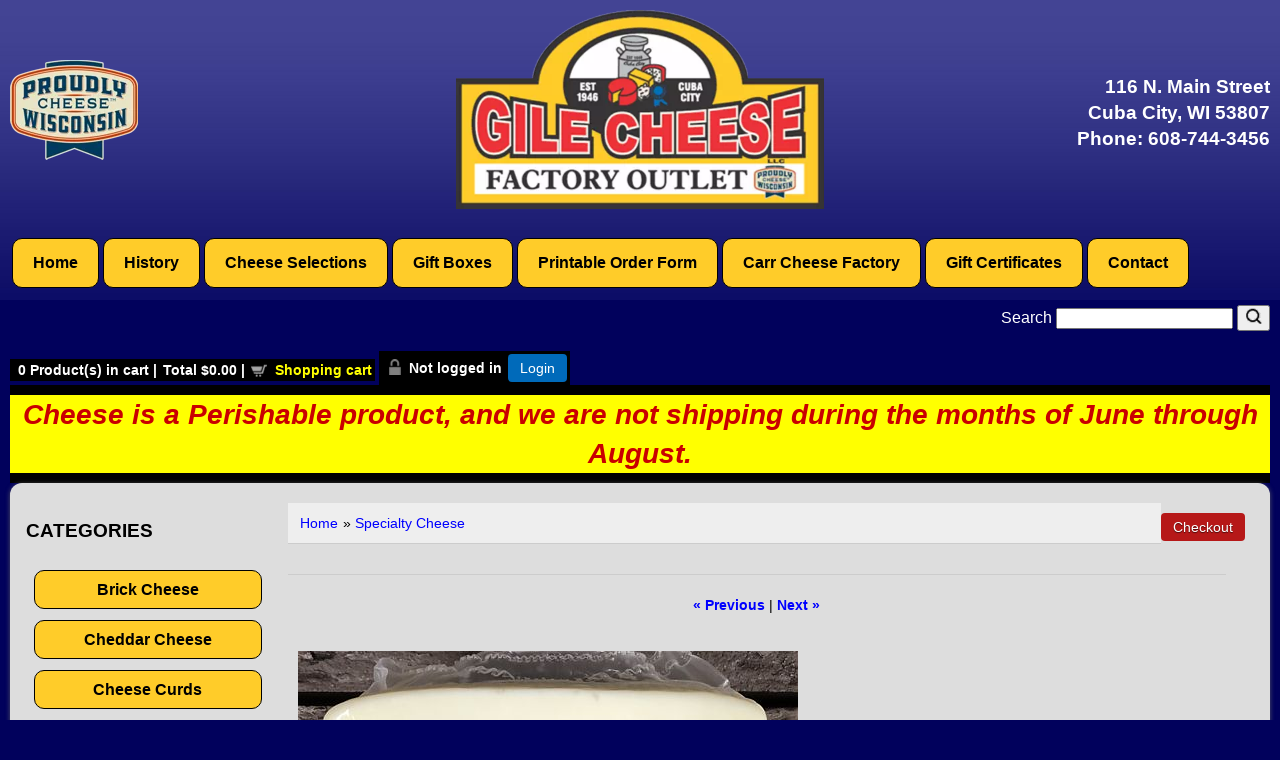

--- FILE ---
content_type: text/html; charset=UTF-8
request_url: https://gilecheese.com/proddetail.php?prod=Blue_Cheese
body_size: 20864
content:

<!DOCTYPE html>
<html lang="en">
<head>

<link rel="stylesheet" href="style.css" />
<link rel="stylesheet" type="text/css" href="css/ectstyle2.css" />
<script type="text/javascript" src="/js/ectcart.js"></script>
<meta property="og:type" content="product" />
<meta property="og:image" content="https://gilecheese.com/prodimages/blue-cheese.jpg">


<link href="SpryAssets/SpryTabbedPanels.css" rel="stylesheet" type="text/css" />
<script src="SpryAssets/SpryTabbedPanels.js" type="text/javascript"></script> 
<meta charset="UTF-8">
<meta name="viewport" content="width=device-width,initial-scale=1.0" />
<meta http-equiv="X-UA-Compatible" content="ie-edge">
<link rel="canonical" href="https://gilecheese.com/proddetail.php?prod=Blue_Cheese" />
<meta property="og:url" content="https://gilecheese.com/proddetail.php?prod=Blue_Cheese" />

<title>Blue Cheese - Gile Cheese Factory Outlet</title>
<meta property="og:title" content="Blue Cheese - Specialty Cheese"/>
<meta name="Description" content="Gorgeous veins and full, lively flavors make it the perfect addition to your favorite dips, sauces or spreads. Enjoy on its own with fresh fruits and vegetables. Price is for approximately 1 pound."/>
</head>

<body>
	<!-- WRAPPER START -->
	<div class="wrapper">
	
		<!-- HEADER START -->
				<header>
		<section class="pageheader">
			<div class="logo">
				<p>
<picture>
    <source srcset="siteimages/proudly-wisconsin.webp" type="image/webp">
    <source srcset="siteimages/proudly-wisconsin.png" type="image/png">
    <img loading="lazy" alt="Wisconsin Cheese" src="siteimages/proudly-wisconsin.png" height="100" width="128">
</picture>
				<br>
				</p>
			</div>
			<div class="headermiddle">
				<p style="margin:0">
<a style="text-decoration:none" href="/">
<picture>
    <source srcset="siteimages/logo.webp" type="image/webp">
    <source srcset="siteimages/logo.png" type="image/png">
    <img alt="Gile Cheese Factory Logo" src="siteimages/logo.png" style="border-width: 0px" height="199" width="368">
</picture>
</a>
				</p>
			</div>
			<div class="headercontent">
				<p style="margin:0;">116 N. Main Street<br>Cuba City, WI 53807<br>
				Phone:&nbsp;<a href="tel:608-744-3456">608-744-3456</a></p>
			</div>
		</section>
		</header>
		<!-- HEADER END -->
		
		<!-- NAVIGATION START -->
		<!-- Main nav bar -->      
  <div id='cssmenu'>              
                <nav>
  <label for="drop" class="toggle">Menu</label>
  <input type="checkbox" id="drop" />
  <ul class="menu">
    <li><a href="/">Home</a></li>
    <li><a href="history.php">History</a></li>
    <li><a href="categories.php">Cheese Selections</a></li>
    <li><a href="products.php?cat=Gift+Boxes+-+Gift+Baskets">Gift Boxes</a></li>
    <li><a href="printable-order-form.php">Printable Order Form</a></li>
    <li><a href="carr-cheese-factory.php">Carr Cheese Factory</a></li>
    <li class="mobile-menu"><a href="products.php?recentview=true">Recently Viewed Items</a></li>
    <li><a href="giftcertificate.php">Gift Certificates</a></li>
    <li><a href="contact.php">Contact</a></li>
  </ul>
                <div class="searchBox">
                <form method="post" action="search.php" id="search_mini_form">  
                <input type="hidden" name="posted" value="1"/>  
                <input type="hidden" name="nobox" value="true"/>                 
				<label id="searchform" style="color:white;">
				Search
                <input type="text" maxlength="108" class="search_look" value="" name="stext" id="search" autocomplete="off" width="130"/>
				</label>
                <button id="searc-button" class="search_btn" title="Search" type="submit">
<picture>
    <source srcset="images/search_icon2.webp" type="image/webp">
    <source srcset="images/search_icon2.png" type="image/png">
    <img alt="Search" height="17" src="images/search_icon2.png" width="17">
</picture>
				</button>
   				</form>
                </div> </nav>

  </div>  
<div style="clear:both">        
<div class="minicartoneline">
	<div class="minicartoneline1"><span class="ectMCquant">0</span> Product(s) in cart | </div>
	<div class="minicartoneline2">Total <span class="ectMCtot">$0.00</span> | </div>
	<div class="minicartoneline3"> <img src="/images/littlecart1.png" style="vertical-align:text-top;" width="16" height="16" alt=""> &nbsp;<a class="ectlink mincart" href="https://gilecheese.com/cart.php">Shopping cart</a></div>
</div>
<script>
var sfextensionabs='php',
	xxPlsEntr="Please enter a value in the field",xxValEm="Please enter a valid email address.",xxRecapt="Please show you are a real human by completing the reCAPTCHA test",xxEFEm="Your Email",
	xxEFNam="Your Name",xxEFCmt="Your Comments",xxContUs="Contact Us",xxAskQue="Ask A Question",xxCUBlur="Ask us a question about any of our store products or services and we'll get back to you right away.",
	xxEmFrnd="Email Friend",xxEFBlr="Let your friends know all about the great deals that are on offer at this site. Just fill in the details below and click &quot;Send&quot;.",xxAccSuc="Your account was created successfully",xxMinLen="Please enter at least 6 characters in the field",
	xxAQBlr="Ask us a question about any of our store products and we'll get back to you right away.",xxPwd="Password",xxNow="now",xxInSecs="in %s seconds",xxName="Full Name",
	xxFulNam="This message will not be shown again.\nPlease be sure to enter your first and last name in the field",xxLOSuc="You have logged out successfully!",xxLISuc="Login Successful!",xxMesSuc="Your message was delivered successfully.";
var extraclientfield1="",extraclientfield2="",
	extraclientfield1required=false,extraclientfield2required=false,
	loginhash='91a31684f6d5e3cf18bb6062f893c70d50b2385556c5d2f9ebc0d36feeb5594b',
	customeraccounturl="",
	recaptchasitekey='',nacaptchawidgetid='',nacaptchaok=false,nacaptcharesponse=false,contactcaptchawidgetid='',contactcaptchaok=false,contactcaptcharesponse=false,askqproductid='',
	lastloginattempt,checkedfullname=false,contactusthanks="",emailfriendthanks="",askaquestionthanks="",
	recaptchaenabled2=false,recaptchaenabled8=false,nocustomerloginpwlimit=false,
	nomailinglist=false,
	storeurlssl="",checkoutmode="",
	clientloginref="",clientloginref_sess="",
	loginrefurl=[];</script>
<div id="softopaquediv" class="ectopaque" style="display:none" onclick="if(event.target==this)hideaccounts()" tabindex="0"><div class="ectsoftwrapper"><div class="scart scclose" role="img" onclick="hideaccounts()" title="Close Window"></div>
<div style="display:none;text-align:center" id="ectsoftpreload"><img style="margin:30px" src="images/preloader.gif" alt="Loading" id="ectloadinggif" class="ectpreloader"><br><br><input style="font-size:16px" class="ectbutton" type="button" value="Pause" onclick="document.getElementById('ectloadinggif').src='images/preloader.png'"></div>
<div id="ectsfsuccess" class="ectsfsuccess"></div>
<div class="sfcontact" id="ectcontactdiv" style="display:none">
<div class="softformheader" id="cuheader"></div>
<div id="contactblurb" class="contactblurb"></div>
<div class="ectsf2col"><div class="redstar"><label class="ectlabel" for="yourname">Your Name</label></div><div><input type="text" id="yourname" placeholder="Your Name" aria-required="true"></div></div>
<div class="ectsf2col"><div class="redstar"><label class="ectlabel" for="youremail">Your Email</label></div><div><input type="text" id="youremail" placeholder="Your Email" aria-required="true"></div></div>
<div class="ectsf2col emfonly"><div class="redstar"><label class="ectlabel" for="friendsemail">Your Friends Email</label></div><div><input type="text" id="friendsemail" placeholder="Your Friends Email" aria-required="true"></div></div>
<div class="ectsf2col"><div class="redstar"><label class="ectlabel" for="yourcomments">Your Comments</label></div><div><textarea class="softcomments" id="yourcomments" placeholder="Your Comments" aria-required="true"></textarea></div></div>
<div class="softformsend"><button type="button" class="ectbutton " id="contactsend" onclick="">Send</button><button type="button" class="ectbutton" onclick="hideaccounts()">Close Window</button></div>
</div>
<div class="sflogin" id="loginacctdiv" style="display:none">
<div class="softformheader" id="liaccterrordiv">Login Details</div>
<div class="ectsf2col"><div class="redstar"><label class="ectlabel" for="liemail">Email</label></div><div><input type="email" id="liemail" placeholder="Email" aria-required="true" disabled></div></div>
<div class="ectsf2col"><div class="redstar"><label class="ectlabel" for="lipass">Password</label></div><div><input type="password" id="lipass" placeholder="Password" aria-required="true" autocomplete="off"></div></div>
<div class="ectsf2col"><div class="softformjright"><input type="checkbox" class="ectcheckbox" id="licook"></div><div><label class="ectlabel" for="licook">Remember login on this computer?</label></div></div>
<div class="softformsend"><input type="button" value="Submit" class="ectbutton cartaccountlogin" id="cartaccountlogin" onclick="checkloginaccount()"><input type="button" value="New Account" class="ectbutton newaccount" onclick="displaynewaccount()"><input type="button" value="Forgot Password?" class="ectbutton forgotpassword" onclick="ectgonoabs('clientlogin.php?mode=lostpassword')"></div>
</div>
<div class="sfnewaccount" id="newacctdiv" style="display:none">
<div class="softformheader" id="accounterrordiv">New Account</div>
<div class="ectsf2col"><div class="redstar"><label class="ectlabel" for="naname">Full Name</label></div><div><input type="text" id="naname" placeholder="Full Name" aria-required="true"></div></div>
<div class="ectsf2col"><div class="redstar"><label class="ectlabel" for="naemail">Email</label></div><div><input type="email" id="naemail" placeholder="Email" aria-required="true"></div></div>
<div class="ectsf2col"><div class="redstar"><label class="ectlabel" for="pass">Password</label></div><div><input type="password" id="pass" placeholder="Password" autocomplete="off" aria-required="true"></div></div>
<div class="ectsf2col">
<div class="softformjright"><input type="checkbox" class="ectcheckbox" id="allowemail" value="ON"></div>
<div><label class="ectlabel" for="allowemail">Allow Promotional Emails</label><div class="cartacclogineverdivulge">(We will never divulge your email to a 3rd party)</div></div>
</div>
<div class="softformsend"><input type="button" value="Create Account" class="ectbutton createaccount" onclick="checknewaccount()"></div>
</div>
</div>
</div>
<script>document.body.appendChild(ectById("softopaquediv"));</script><div class="minicartoneline">
	<div class="minicartoneline1"><img src="/images/minipadlock.png" height="16px" width="16px" alt=""></div>
	<div class="minicartoneline2">Not logged in</div>
	<div class="minicartoneline3"><button type="button" class="ectbutton ectlink mincart" onclick="displayloginaccount()">Login</button></div>
</div>
</div>
<!-- Main nav bar end --> 

<div style="background:black; font-weight:bold; margin:-20px 0 -20px 0;">
	<strong>
	<p style="text-align: center; margin:10px 0 10px 0; background-color: #FFFF00; color:#c90000; font-size:175%">
	<em><strong>Cheese is a Perishable product, and we are not shipping during the months of June through August.</strong></em></p></strong>
</div>

		<!-- NAVIGATION END -->
		
		<!-- CARTPAGES SECTION -->
		<section class="cartpages">
			<div class="category-menu">			
				<p><strong>CATEGORIES</strong></p>
				<div>
								<ul id="ecttop0_0" style="list-style:none;margin:0px;border:0px;" class="ectverticalmenu3 ectmenu1">
<li id="ect0_14" class="ectmenu1"><a href="products.php?cat=Brick+Cheese">Brick Cheese</a> </li>
<li id="ect0_13" class="ectmenu1"><a href="products.php?cat=Cheddar+Cheese">Cheddar Cheese</a> </li>
<li id="ect0_15" class="ectmenu1"><a href="/proddetail.php?prod=Cheddar+Cheese+Curds">Cheese Curds</a> </li>
<li id="ect0_2" class="ectmenu1"><a href="products.php?cat=Colby+Cheese">Colby Cheese</a> </li>
<li id="ect0_3" class="ectmenu1"><a href="products.php?cat=Cold+Pack+Cheese+Spread">Cold Pack Cheese Spread</a> </li>
<li id="ect0_7" class="ectmenu1"><a href="products.php?cat=Farmers+Cheese">Farmers Cheese</a> </li>
<li id="ect0_5" class="ectmenu1"><a href="products.php?cat=Gift+Boxes+-+Gift+Baskets">Gift Boxes - Gift Baskets</a> </li>
<li id="ect0_8" class="ectmenu1"><a href="products.php?cat=Italian+Cheese">Italian Cheese</a> </li>
<li id="ect0_16" class="ectmenu1"><a href="products.php?cat=Limburger+Cheese">Limburger Cheese</a> </li>
<li id="ect0_18" class="ectmenu1"><a href="products.php?cat=Miscellaneous">Miscellaneous</a> </li>
<li id="ect0_1" class="ectmenu1"><a href="products.php?cat=Monterey+Jack">Monterey Jack</a> </li>
<li id="ect0_10" class="ectmenu1"><a href="products.php?cat=Muenster+Cheese">Muenster Cheese</a> </li>
<li id="ect0_6" class="ectmenu1"><a href="products.php?cat=Processed+Cheese">Processed Cheese</a> </li>
<li id="ect0_19" class="ectmenu1"><a href="products.php?cat=Rawleigh+Products">Rawleigh Products</a> </li>
<li id="ect0_20" class="ectmenu1"><a href="products.php?cat=Snack+Sticks+and+Beef+Jerky">Snack Sticks and Beef Jerky</a> </li>
<li id="ect0_4" class="ectmenu1"><a href="products.php?cat=Specialty+Cheese">Specialty Cheese</a> </li>
<li id="ect0_17" class="ectmenu1"><a href="products.php?cat=Specialty+Coffee">Specialty Coffee</a> </li>
<li id="ect0_9" class="ectmenu1"><a href="products.php?cat=String+Cheese">String Cheese</a> </li>
<li id="ect0_11" class="ectmenu1"><a href="products.php?cat=Summer+Sausage">Summer Sausage</a> </li>
<li id="ect0_12" class="ectmenu1"><a href="products.php?cat=Swiss+Cheese">Swiss Cheese</a> </li>
</ul><script>
/* <![CDATA[ */
var curmen=[];var lastmen=[];var em=[];var emr=[];var emt=[];
function closepopdelay(menid){
	var re=new RegExp('ect\\d+_');
	var theid=menid.replace(re,'');
	var mennum=menid.replace('ect','').replace(/_\d+/,'');
	for(var ei in emt[mennum]){
		if(ei!=0&&emt[mennum][ei]==true&&!insubmenu(ei,mennum)){
			document.getElementById('ecttop'+mennum+"_"+ei).style.display='none';
			emt[mennum][ei]=false; // closed
		}
	}
}
function closepop(men){
	var mennum=men.id.replace('ect','').replace(/_\d+/,'');
	lastmen[mennum]=curmen[mennum];
	curmen[mennum]=0;
	setTimeout("closepopdelay('"+men.id+"')",1000);
}
function getPos(el){
	for (var lx=0,ly=0; el!=null; lx+=el.offsetLeft,ly+=el.offsetTop, el=el.offsetParent){
	};
	return{x:lx,y:ly};
}
function openpop(men,ispopout){
	var re=new RegExp('ect\\d+_');
	var theid=men.id.replace(re,'');
	var mennum=men.id.replace('ect','').replace(/_\d+/,'');
	curmen[mennum]=theid;
	if(lastmen[mennum]!=0)
		closepopdelay('ect'+mennum+'_'+lastmen[mennum]);
	if(mentop=document.getElementById('ecttop'+mennum+'_'+theid)){
		var px=getPos(men);
		if(em[mennum][theid]==0&&!ispopout){
			mentop.style.left=px.x+'px';
			mentop.style.top=(px.y+men.offsetHeight-1)+'px';
			mentop.style.display='';
		}else{
			mentop.style.left=(px.x+men.offsetWidth-1)+'px';
			mentop.style.top=px.y+'px';
			mentop.style.display='';
		}
		emt[mennum][theid]=true; // open
	}
}
function hassubs_xxx(men){
	var re=new RegExp('ect\\d+_');
	var theid=men.id.replace(re,'');
	var mennum=men.id.replace('ect','').replace(/_\d+/,'');
	return(hassubs(mennum,theid));
}
function hassubs(mennum,theid){
	if(emr[mennum][theid])return true;
	return false;
}
function insubmenu(mei,mid){
	if(curmen[mid]==0)return(false);
	curm=curmen[mid];
	maxloops=0;
	while(curm!=0){
		if(mei==curm)return(true);
		curm=em[mid][curm];
		if(maxloops++>10) break;
	}
	return(false);
}
function addsubsclass(mennum,menid,menutype){
	for(var ei in em[mennum]){
		emr[mennum][em[mennum][ei]]=ei;
	}
	for(var ei in em[mennum]){
		men=document.getElementById('ect'+mennum+'_'+ei);
		if(menutype=='verticalmenu2')
			men.onclick=function(){return(ectChCk(this))};
		else{
			men.onmouseover=function(){openpop(this,menutype=='verticalmenu3'?true:false)};
			men.onmouseout=function(){closepop(this)};
		}
		if(hassubs(mennum,ei))men.classList.add('ectmenuhassub'+(mennum+1));
	}
}
function opensubmenu(mennum,menid){
	if(document.getElementById('ect'+mennum+'_'+menid)){
		ectaddclass(document.getElementById('ect'+mennum+'_'+menid),'ectselected');
		curmen[mennum]=menid;
	}
	while(em[mennum][menid]){
		if(document.getElementById('ect'+mennum+'_'+em[mennum][menid]).onclick) document.getElementById('ect'+mennum+'_'+em[mennum][menid]).onclick();
		menid=em[mennum][menid];
	}
}
em[0]={14:0,13:0,15:0,2:0,3:0,7:0,5:0,8:0,16:0,18:0,1:0,10:0,6:0,19:0,20:0,4:0,17:0,9:0,11:0,12:0};emr[0]=[];emt[0]=[];curmen[0]=0;
addsubsclass(0,0,'verticalmenu3')
/* ]]> */</script>				</div>
<br>

			</div>
			<div>			
<input type="hidden" id="hiddencurr" value="$0.00"><div id="opaquediv" class="ectopaque" style="display:none" onclick="if(event.target==this)this.style.display='none'" tabindex="0"></div><script>
/* <![CDATA[ */
var xxAddWiL="The following items have been added to the wish list: ",xxBakOpt="Some of these options are not currently in stock but are available to back order.",xxCarCon="Cart contents",xxClkHere="click here",xxClsWin="Close Window",xxCntShp="Continue Shopping",xxCntTax="Country Tax",xxDigits="Please enter only digits in this field.",xxDscnts="Discounts",xxEdiOrd="Edit Order",xxEntMul="Please enter a quantity for at least one option.",xxHasAdd="has been added",xxInStNo="You will be notified by email when the product is back in stock.",xxInvCha="The following characters are invalid:",xxListPrice="<div class=\"origprice\">List Price: <span class=\"liststrike\">%s</span></div>",xxAddToC="Add to cart",xxNotBaS="Notify when back in stock",xxNotSto="The following product isn't currently available in our store",xxBakOrd="Back Order",xxOpSkTx=" (%s)",xxOptOOS="I'm sorry, that particular option is currently out of stock",xxOutStok="Sold In Store Only",xxPrd255="Please enter a maximum of 255 chars in the field indicated.",xxPrdChs="Please choose from the available product options.",xxPrdEnt="Please enter a value where indicated.",xxPrice="Price",xxSCAdOr="The following items have been added to your order.",xxSCBakO="Item not currently in stock but placed on back order - select &quot;Edit Order&quot; to modify purchase.",xxSCCarT="Cart total",xxSCItem="item(s)",xxSCStkW="STOCK WARNING: Low stock on selected item, please click &quot;Edit Order&quot; to accept stock level.",xxCOTxt="Checkout",xxValEm="Please enter a valid email address.";
var currencyseparator=' ',extension='.php',extensionabs='php',imgsoftcartcheckout='<input type="button" value="Checkout" class="ectbutton sccheckout" onclick="ectgonoabs(\'cart.php\')">',pricezeromessage="<b>Please call for pricing</b>",showinstock=true,showtaxinclusive=0,storeurlssl='https://gilecheese.com/',tax=0,txtcollen=8000,yousavetext="",zero2dps='0.00',currFormat1='',currFormat2='',currFormat3='',currRate1=0,currRate2=0,currRate3=0,currSymbol1='',currSymbol2='',currSymbol3='';
function updateoptimage(theitem,themenu,opttype){
var imageitemsrc='',mzitem,theopt,theid,imageitem,imlist,imlistl,fn=window['updateprice'+theitem];
fn();
if(opttype==1){
	theopt=document.getElementsByName('optn'+theitem+'x'+themenu);
	for(var i=0; i<theopt.length; i++){
		if(theopt[i].checked)theid=theopt[i].value;
		ectremoveclass(theopt[i],'ectwarning');
	}
}else{
	theopt=ectById('optn'+theitem+'x'+themenu);
	ectremoveclass(theopt,'ectwarning');
	theid=theopt.options[theopt.selectedIndex].value;
}
	if(imageitem=ectById((globalquickbuyid!==''?'qb':'prod')+"image"+theitem)){
		if(altimage_small!=''){
			if(typeof(imageitem.src)!='unknown')imageitem.src=vsdecimg(altimage_small);
		}else if(aIM[theid]){
			if(typeof(imageitem.src)!='unknown')imageitem.src=vsdecimg(aIM[theid]);
		}
	}
	altimage_small='';
	altimage_large='';
}
function vsdecimg(timg){
	return decodeURIComponent(timg.replace("|","prodimages/").replace("<",".gif").replace(">",".jpg").replace("?",".png"));
}
function updateprodimage(theitem,isnext){
	return updateprodimage2(false,theitem,isnext);
}
function updateprodimage2(isqb,theitem,isnext){
var imlist=pIM[theitem];
if(!pIX[theitem])pIX[theitem]=0;
if(isnext) pIX[theitem]++; else pIX[theitem]--;
if(pIX[theitem] < 0) pIX[theitem]=imlist.length-1;
if(pIX[theitem]>=imlist.length) pIX[theitem]=0;
if(ectById((isqb?'qb':'prod')+"image"+theitem)){
	var telem=ectById((isqb?'qb':'prod')+"image"+theitem);
	var imgsrc=vsdecimg(imlist[pIX[theitem]]);
	var fileext=imgsrc.split('.').pop().toLowerCase();
	telem.src='';
	if(ectisvideoext(fileext)){
		if(telem.nodeName.toUpperCase()!='VIDEO') telem=swapimgandvideoelem(telem,'video');
	}else{
		if(telem.nodeName.toUpperCase()!='IMG') telem=swapimgandvideoelem(telem,'img');
	}
	telem.src=imgsrc;
}
ectById((isqb?'qb':'extra')+"imcnt"+theitem).innerHTML=pIX[theitem]+1;
return false;
}
/* ]]> */
</script><div id="mainbodyspan" class="proddetail Blue-Cheese"><link itemprop="mainEntityOfPage" href="/proddetail.php?prod=Blue_Cheese"><form method="post" id="ectform0" action="cart.php" onsubmit="return formvalidator0(this)" style="margin:0;padding:0"><script>/* <![CDATA[ */function formvalidator0(theForm){
var fvsuccess=true;
return(fvsuccess);}
/* ]]> */</script><input type="hidden" name="id" value="Blue-Cheese">
<input type="hidden" name="mode" value="add">
<div class="catnavandcheckout catnavdetail"><div class="catnavigation catnavdetail"><a class="ectlink" href="categories.php">Home</a><div class="ectbreadcrumb">&raquo; <a class="ectlink" href="products.php?cat=Specialty+Cheese">Specialty Cheese</a></div></div>
<div class="catnavcheckout"><input type="button" value="Checkout" class="ectbutton checkoutbutton" onclick="ectgonoabs('cart.php')"></div></div>
<div class="previousnext"><a class="ectlink" href="/proddetail.php?prod=Bellavitano_Cheese_-_Tennessee_Whiskey"><strong>&laquo; Previous</strong></a> | <a class="ectlink" href="/proddetail.php?prod=Cheese_Fudge_with_Walnuts_-_Tastes_Just_Like_Fudge"><strong>Next &raquo;</strong></a></div><div itemprop="image" itemscope itemtype="https://schema.org/ImageObject" class="detailimage allprodimages ectnomagicimage"><img id="prodimage0" class="detailimage allprodimages" src="prodimages/blue-cheese.jpg" alt="Blue Cheese"></div><div class="detailname"><h1>Blue Cheese</h1></div><div class="detailmanufacturer"><span class="detailmanufacturerlabel">Manufacturer</span> Gile Cheese</div><div class="detaildescription detaildescriptiontabs"><div class="TabbedPanels" id="TabbedPanels1"><ul class="TabbedPanelsTabGroup"><li class="TabbedPanelsTab" tabindex="0">Description</li></ul><div class="TabbedPanelsContentGroup"><div class="tabpanelcontent"><p>
	Gorgeous veins and full, lively flavors make it the perfect addition to your favorite dips, sauces or spreads. Enjoy on its own with fresh fruits and vegetables.</p>
<p>
	Price is for approximately 1 pound.</p></div></div></div><script>var TabbedPanels1=new Spry.Widget.TabbedPanels("TabbedPanels1");</script></div><div class="detailprice"><strong>Price:</strong> <span class="price" id="pricediv0">$9.29</span><link itemprop="url" href="/proddetail.php?prod=Blue_Cheese"> </div><div class="detailquantity"><div class="detailquantitytext">Quantity</div><div class="quantity0div detailquantity0div"><input type="text" name="quant" id="w0quant" size="2" maxlength="5" value="1" title="Quantity" class="ecttextinput quantity0input detailquantity0input"></div>
</div><div class="addtocart detailaddtocart"><button type="button" class="ectbutton buybutton detailbuybutton ectaddcart0" onclick="subformid(0,'','')">Add to cart</button></div><div class="previousnext"><a class="ectlink" href="/proddetail.php?prod=Bellavitano_Cheese_-_Tennessee_Whiskey"><strong>&laquo; Previous</strong></a> | <a class="ectlink" href="/proddetail.php?prod=Cheese_Fudge_with_Walnuts_-_Tastes_Just_Like_Fudge"><strong>Next &raquo;</strong></a></div><div class="socialmediabuttons"><div class="socialmediabutton smaskaquestion"><input type="button" value="Ask A Question" class="ectbutton smaskaquestion" onclick="displayectcontact('askquestion','Blue-Cheese')"></div><div class="socialmediabutton smemailfriend"><input type="button" value="Email Friend" class="ectbutton smemailfriend" onclick="displayectcontact('emailfriend','Blue-Cheese')"></div></div></form></div>			</div>
		</section>
			<!-- FOOTER -->
			<footer>
				<h2 style="font-size: 8pt; color: white; text-align:center; margin:-10px 0 10px 0">Service Area: Dubuque, 
Madison, 
Galena, 
Bellevue, 
Freeport, 
Monroe, 
Maquoketa, 
Mount Horeb, 
Manchester, 
Monticello, 
Verona and surrounding WI, IA, IL and MN communities. We ship anywhere in the continental United States. 
</h2>
<!-- Footer -->
<div class="footer">
	<div class="links">
		<p style="text-align: center; font-size: 16px; padding:0 10px 5px 10px; margin:0; line-height:1.8">
<a href="/">Home</a> | 
<a href="history.php">History</a> | 
<a href="categories.php">Cheese&nbsp;Selections</a> | 
<a href="products.php?cat=Gift+Boxes+-+Gift+Baskets">Gift&nbsp;Boxes</a> | 
<a href="printable-order-form.php">Printable&nbsp;Order&nbsp;Form</a> | 
<a href="carr-cheese-factory.php">Carr&nbsp;Cheese&nbsp;Factory</a> | 
<a href="giftcertificate.php">Gift&nbsp;Certificates</a> | 
<a  href="termsandconditions.php" target="_blank" rel="noopener">Terms&nbsp;&amp;&nbsp;Conditions</a> | 
<a href="contact.php">Contact&nbsp;Us</a>
</p>
		
		<p style="text-align:center;margin-top:10px;font-size:14px;line-height:1.2">
		<strong>Hours:<br></strong>Mon – Fri: 9am to 5pm<br>Sat: 9am to 4pm</p>
	</div>

	<div class="nap">
		<p style="font-size:12pt;text-align: center; margin:0; line-height:1.6">
		<strong><span style="font-size: 14pt">Gile Cheese Factory Outlet, LLC</span></strong><br>
		116 N Main St, Cuba City, WI 53807 (<a href="https://goo.gl/maps/iZ59PQ8F11q3XzGV8" target="_blank" rel="noopener">See&nbsp;Map</a>)<br>
		Phone: <a href="tel:608-744-3456">608-744-3456</a></p>

<script type='application/ld+json'> 
{
  "@context": "https://www.schema.org",
  "@type": "LocalBusiness",
  "name": "Gile Cheese Factory Outlet, LLC",
  "url": "https://gilecheese.com/",
  "logo": "https://gilecheese.com/siteimages/logo.png",
  "image": "https://gilecheese.com/siteimages/logo.png",
  "description": "Gile Cheese Factory Outlet, LLC of Cuba City, Wisconsin offers the finest & freshest WI Cheese in the United States!",
  "telephone": "+16087443456",
  "priceRange" : "$$",
  "address": {
    "@type": "PostalAddress",
    "streetAddress": "116 N Main St",
    "addressLocality": "Cuba City",
    "addressRegion": "WI",
    "postalCode": "53807",
    "addressCountry": "US"
  },
  "geo": {
    "@type": "GeoCoordinates",
    "latitude": "42.607032",
    "longitude": "-90.430355"
  },
  "hasMap": "https://goo.gl/maps/iZ59PQ8F11q3XzGV8",
  "contactPoint": {
    "contactType": "customer service",
    "telephone": "+16087443456"
  }
}
 </script>

		<p style="text-align: center; padding:0; margin-top:20px; font-size:14px; font-style:italic; line-height:1.2;">We Accept
		<br/>
		<img loading="lazy" alt="Visa" src="[data-uri]" height="25" width="39"/>
		<img loading="lazy" alt="MasterCard" src="[data-uri]" height="25" width="39"/>
		<img loading="lazy" alt="Discover" src="[data-uri]" height="25" width="39"/>
		</p>
	</div>

	<div class="social">
		<p style="text-align: center; padding:0; margin:0;">
		<a href="https://www.facebook.com/Gile-Cheese-162404657114880/" target="_blank" rel="noopener">
		<img alt="Facebook" height="44" src="siteimages/facebook_button.png" style="border-width: 0px; margin: 5px;" width="150"></a>
		<a href="https://www.facebook.com/pg/Gile-Cheese-162404657114880/reviews/" target="_blank" rel="noopener">
		<img alt="Facebook Reviews" height="46" src="siteimages/facebook-reviews.png" style="border-width: 0px; margin: 5px;" width="150"></a>
		<a href="http://search.google.com/local/writereview?placeid=ChIJ-X6CEPgp_YcRphP6Y4O87sQ" target="_blank" rel="noopener">
		<img alt="Write a Google Review" height="44" src="siteimages/google.png" style="border-width: 0px; margin: 5px;" width="150"></a>
		<a href="https://www.google.com/maps/place/Gile+Cheese+Factory+Outlet,+LLC/@42.6069921,-90.4325331,17z/data=!3m1!4b1!4m7!3m6!1s0x87fd29f810827ef9:0xc4eebc8363fa13a6!8m2!3d42.6069921!4d-90.4303444!9m1!1b1" target="_blank" rel="noopener">
		<img alt="Google Reviews" height="44" src="siteimages/read-google-reviews.png" style="border-width: 0px; margin: 5px;" width="150"></a>
		</p>
	</div>
</div>

<!-- End footer --> 
			</footer>
<div>
<p style="color: white; font-size:10pt; text-align:center; margin-bottom:0; line-height:1.4;">
<strong>&copy; 2019 - 2026 Gile Cheese Factory Outlet, LLC - All rights reserved.</strong></p>

		<p style="font-size:8pt; text-align:center; margin-top:0; line-height:1.4;">
		<a style="color: white; text-decoration:none" href="https://www.page1seodesign.com">
		<strong>Responsive / Mobile Websites, Website Design, Hosting &amp; SEO by Page 1 SEO Design LLC 
		</strong></a>
		</p>
</div>
	</div>
	<!-- WRAPPER END -->

<!-- ************************************************** -->
<!-- ECT Product Schema Markup Generator v1.0 - by DLSS -->
<!--             JSON-LD Structured Data                -->
<!-- ************************************************** -->
<script type="application/ld+json">
{
  "@context" : "http://schema.org",
  "@type" : "Product",
  "name" : "Blue Cheese",
  "image" : "https://gilecheese.com/prodimages/blue-cheese.jpg",
  "description" : " 	Gorgeous veins and full, lively flavors make it the perfect addition to your favorite dips, sauces or spreads. Enjoy on its own with fresh fruits and vegetables.  	Price is for approximately 1 pound.",
  "sku" : "Blue-Cheese",
  "brand" : {
  	"@type" : "Brand",
  	"name" : "Gile Cheese"
  },
  "mpn" : "Blue-Cheese",
  "itemCondition" : "http://schema.org/NewCondition",
  "url"	: "https://gilecheese.com/proddetail.php?prod=Blue_Cheese",
  "offers" : {
    "@type" : "Offer",
	"url"	: "https://gilecheese.com/proddetail.php?prod=Blue_Cheese",
    "price" : "9.29",
    "priceCurrency"	: "USD",
    "availability"	: "http://schema.org/InStock",
    "priceValidUntil" :	"2027-01-20T23:24:59+00:00"
  }}
</script>


</body>
</html>

--- FILE ---
content_type: text/css
request_url: https://gilecheese.com/css/ectstyle2.css
body_size: 4979
content:
/* CSS Document - ECT Premium CSS Layout #2 */

/*minicart*/
table.mincart, td.mincart{
width:100%;
background:#fff;
font-size:13px;
}

.minicartcnt{
    text-align:center;
}

.emfsubtable, .emftbl{
background:#fff;
}

.emfhl{
background:#515151;
color:#fff;
}

/*Button styles*/
input.continueshopping,input.printversion,input.applycoupon,input.configbutton,input.reviewsubmit,input.efsend,input.efclose,input.cartaccountlogin,input.forgotpassword,input.newaccount,input.submit,input.cancel,input.createlist,input.trackinggo,input.logintoaccount,input.createaccount,input.gcsubmit,input.login, input.newaffiliate, input.affiliatelogin, input.search,input.buybutton, input.sccheckout, input.checkoutbutton, input.vieworderstatus, input.viewlicense, input.trackpackage, input.logout, input.editaffiliate,input.backacct,input.giftwrapsubmit,input.giftwrapcancel{
background:#B61818;
color:#fff;
padding:4px 12px;
border:0;
border-radius:4px;
-webkit-appearance: none;
text-shadow: 0 1px 1px rgba(0, 0, 0, 0.6);
font-family: FontAwesome, sans-serif; 
}

input.continueshopping:hover,input.printversion:hover,input.applycoupon:hover,input.configbutton:hover,input.reviewsubmit:hover,input.efsend:hover,input.efclose:hover,input.cartaccountlogin:hover,input.newaccount:hover,input.forgotpassword:hover,input.submit:hover,input.cancel:hover,input.createlist:hover,input.trackinggo:hover,input.logintoaccount:hover,input.createaccount:hover,input.gcsubmit:hover,input.login:hover, input.newaffiliate:hover, input.affiliatelogin:hover, input.search:hover,input.buybutton:hover, input.sccheckout:hover, input.checkoutbutton:hover, input.vieworderstatus:hover, input.viewlicense:hover, input.trackpackage:hover,input.logout:hover, input.editaffiliate:hover,input.backacct:hover,input.giftwrapsubmit:hover,input.giftwrapcancel:hover{
background:#ddd;
color:#000;
cursor:pointer;
-webkit-appearance: none;
text-shadow: 0 1px 1px rgba(255, 255, 255, 0.6);
}


input.previmg, input.nextimg, input.detailprevimg, input.detailnextimg{
border-radius:4px;
border:1px solid #ccc;
background:#fff;
margin:4px;
font-size:11px;
cursor:pointer;
color:#006aba;
padding:4px;
}

input.previmg:hover, input.nextimg:hover, input.detailprevimg:hover, input.detailnextimg:hover{
color:#000;
border:1px solid #666;
}

/*Product filter side bar*/

div.moreattributes{
background: rgba(184,184,184, .8) !important;
color:#000;
font-size:12px;
font-weight:bold;
padding:1px;
border:1px solid #999 !important;
}

div.ectpat{
padding:4px 0px; 
}

div.ectpacount{
font-size:0.9em;
color:#666;
}

div.ectpatgrp{
border-bottom: 1px solid #ccc;
margin-bottom:12px;
padding:6px;
}

div.ectpattitle{
margin-bottom:6px;
font-size:1.2em;
}

select.sidefilter { 
display: block; 
padding: 10px 70px 10px 13px !important; 
width: 100%; 
height: auto !important; 
border: 1px solid #ccc; 
border-radius: 3px; 
background: url("../images/select-menu-arrow.png") right center no-repeat; 
background-color: #fff; 
color: #444444; 
font-size: 12px; 
line-height: 16px !important; 
appearance: none; 
-webkit-appearance: none; 
-moz-appearance: none; } 

select.sidefilter option,{ padding: 0 4px; } 

select.sidefilter::-ms-expand { display: none; } 
select:disabled.sidefilter::-ms-expand { background: #f60; }

.sidefiltergo{
border: 1px solid #ccc; 
border-radius: 3px; 
padding:6px
}
  
div.ectpatgrp input[type=text] {
border: 1px solid #ccc; 
border-radius: 3px; 
padding:6px
}

/* Quick Buy settings */

div.qbuywrapper div.prodimage{
width:98%;
float:left;
padding:4px;
border:0px;
text-align:left;
}

div.qbuywrapper div.prodname{
float:left;
width:98% !important;
border-bottom:1px solid #ccc;
font-size:1.3em;
text-align:left;
}

div.qbuywrapper div.prodid{
float:left;
width:98% !important;
text-align:left;
}

div.qbuywrapper div.prodsku{
float:left;
width:98% !important;
text-align:left;
}

div.qbuywrapper div.prodmanufacturer{
float:left;
width:98% !important;
text-align:left;
}

div.qbuywrapper div.proddiscounts{
float:left;
width:98% !important;
text-align:left;
}

div.qbuywrapper span.discountsapply{
float:left;
width:98% !important;
text-align:left;
}

div.qbuywrapper div.proddateadded{
float:left;
width:98% !important;
text-align:left;
}

div.qbuywrapper div.prodinstock{
float:left;
width:40% !important;
text-align:left;
}

div.qbuywrapper div.proddescription{
float:left;
width:98% !important;
text-align:left;
}

div.qbuywrapper div.prodrating{
float:left;
width:100% !important; /*56%*/
text-align:left; /*right */
}

div.qbuywrapper div.prodminquant{
float:left;
width:98% !important;
text-align:left;
}

div.qbuywrapper div.prodoptions{
float:left;
width:98% !important;
text-align:left;
}

div.qbuywrapper div.optiontext{
float:left;
width:100% !important;
text-align:left;
margin:6px 0px;
font-size:1.2em;
}

div.qbuywrapper div.option{
float:left;
width:100% !important;
text-align:left;
margin:0px 10px;
}

div.qbuywrapper div.prodprice{
float:left !important;
width:48% !important;
font-size:1.3em;
text-align:left;
}

div.qbuywrapper div.listprice{
float:left !important;
width:100% !important;
text-align:left;
font-size:1em;
}

div.qbuywrapper div.prodcurrency{
float:left !important;
width:98% !important;
margin:0px;
text-align:left;
}

div.qbuywrapper div.addtocart{
float:left;
width:60% !important;
}

div.qbuywrapper div.addtocart input.buybutton{
width:100% !important;
padding:8px !important;
}

div.qbuywrapper div.detaillink{
float:left !important;
width:38% !important;
margin:0px;
}


div.qbuywrapper input.detaillink{
width:98% !important;
float:left;
margin:4px 0px;
padding-bottom:9px
}


/* The category page 
-------------------------------------*/
div.category{
width: 24%;
min-height: 160px;
display: -moz-inline-stack;
display: inline-block;
vertical-align: top;
margin: 2px;
zoom: 1;
*display: inline;
_height: 160px;
padding:6px;
border:1px solid #ccc;
text-align:center;
}

div.category:hover{
border: 1px solid #B61818;
}

div.catnavigation{
padding:10px 0px 10px 12px;
float:left;
width:98%;
font-size:0.9em;
border-bottom: 1px solid #ccc;
margin-bottom:10px;
}

.catnavwrapper{
background:#fff !important;
border: 1px solid #fff !important;
}

div.navdesc{
display:none; /* Removes the text "View all products in all categories */
}

div.catimage{
width:98%;
float:left;
}

div.catdesc{
padding:0px 0px 4px 4px;
}

div.catname{
padding:4px;
font-size:1.2em;
}

div.catdiscounts, div.allcatdiscounts{
padding:0px;
margin:0px;
font-weight:normal;
color:#DA6B1D;
font-size:0.9em;
}

div.categorymessage{
display:none; /* Removes the text "Click on a category to view products */
}

p.noproducts{
margin-top:8px;
width:100%;
float:left;
}


/* The products page 
-------------------------------------*/
/*
div.prodfilter{
float:left;
padding:2px;
margin-bottom:4px;
}

div.prodfilterbar{
float:left;
width:98%;
margin-bottom:14px;
}

div.filtertext{
padding:12px 6px;
}

input.prodfilter{
padding:8px;
 border: 1px solid #ccc;
border-radius: 3px; 
}

select.prodfilter, select.prodoption { 
display: block; 
padding: 10px 70px 10px 13px !important; 
max-width: 100% ; 
height: auto !important; 
border: 1px solid #ccc; 
border-radius: 3px; 
background: url("../images/select-menu-arrow.png") right center no-repeat; 
background-color: #fff; 
color: #444444; 
font-size: 12px; 
line-height: 16px !important; 
appearance: none; 
-webkit-appearance: none; 
-moz-appearance: none; } 

.ectpfatt select{
min-width:190px !important;
margin-bottom:2px
}

select.prodfilter option, select.prodoption option { padding: 0 4px; } 

select.prodfilter, select.prodoption::-ms-expand { display: none; } 
select:disabled.prodfilter, select.prodoption::-ms-expand { background: #f60; }
*/

div.prodnavigation{
padding:10px 0px 10px 12px;
float:left;
width:98%;
font-size:0.9em;
border-bottom: 1px solid #ccc;
margin-bottom:10px;
}

div.checkoutbutton{
float:left;
width:98%;
text-align:left;
margin-bottom:12px;
}

div.prodinstock{
margin:4px 0px;
width:40%;
float:left;
}

.prodratinglink{
font-size:0.9em;
}

div.prodrating{
float:left;
width:100%; /*56%*/
margin:4px 0px;
text-align:left; /*right*/
}

div.listprice{
width:100%;
float:left;
font-size: 1em;
margin:0px;
text-align:left;
}

span.yousave{
background:#0065A7;
color:#fff;
margin:4px 0px;
font-size:0.9em;
}

div.prodcurrency{
float:left;
width:98%;
font-size: 0.8em;
color:#666;
margin:0px;
}

div.allproddiscounts{
color:#DA6A1E;
width:98%;
margin:4px 0px;
float:left;
}

.proddiscounts, .discountsapply{
color:#DA6A1E;
width:98%;
margin:4px 0px;
float:left;
}

div.prodmanufacturer{
width:98%;
margin:4px 0px;
float:left;
}

div.prodsku{
width:98%;
margin:4px 0px;
float:left;
}


div.prodoptions{
float:left;
width:98%;
}

div.optiontext{
margin:4px 0px;
width:98%
}

div.option{
margin:4px 0px;
}

select.prodoption{
width:98%;
}

/*
div.option input[type=radio] {
margin-top: -2px;
margin-right:6px
}
*/

div.option input[type=radio] {
margin-top: 0px;
margin-right:6px;
width: 1.4em;
height: 1.4em;
}

div.addtocart{
float:left;
margin:4px 0px;
width:98%;
}

div.quantity0div, div.quantity1div, div.quantity2div{
float:left;
display:inline-block;
margin:4px 6px 0px 0px;
}

input.quantity0input{
border:1px solid #ccc;
padding:4px 4px 3px 4px;
}

div.notifystock{
float:left;
width:98%;
margin:4px 0px;
}

div.configbutton{
float:left;
width:98%;
margin:4px 0px;
}

div.outofstock{
text-align:center;
margin:4px 0px;
font-weight:bold;
width:98%;
}

div.prodid {
width:98%;
margin:4px 0px;
float:left;
}

div.proddateadded {
width:98%;
margin:4px 0px;
float:left;
}

div.proddateaddedlabel{
float:left;
}

div.proddateaddeddate{
float:left;
margin-left:4px;
}

div.multioptiontext{
width:180px;
}

div.detaillink{
float:left;
width:49%;
text-align:center;
padding:0px;
margin:10px 1px 0px 0px;
}

div.qbuybutton{
float:left;
width:49%;
text-align:center;
padding:0px;
margin:10px 0px 0px 1px;
}

input.detaillink, input.qbuybutton{
float:left;
width:100%;
text-align:center;
padding:6px;
margin:0px;
background:#B61818;
border:0px;
color:#fff;
border:0;
border-radius:4px;
-webkit-appearance: none;
text-shadow: 0 1px 1px rgba(0, 0, 0, 0.6);
font-family: FontAwesome, sans-serif; 
}

input.detaillink{
background:#4793c6;
}

input.detaillink:hover, input.qbuybutton:hover{
background:#ddd;
color:#000 !important;
cursor:pointer;
-webkit-appearance: none;
text-shadow: 0 1px 1px rgba(255, 255, 255, 0.6);
}

div.pagenums{
text-align:center;
float:left;
margin:4px 0px;
}

p.cstitle{
float:left;
width:98%;
padding:4px 6px;
border:1px solid #ddd;
background:#efefef;
border-radius:4px;
font-size:1.1em;
}

/* The product detail page 
-------------------------------------*/
div.detailprodnavigation{
width:98%;
margin:5px;
background:#fff;
border-bottom:1px solid #eee;
}

div.detailimage{
width:98%;
padding:10px;
float:left;
} 

img.detailimage{
max-width:100%;
height:auto;
}

div.detailcheckoutbutton{
clear:both;
}

div.detailname h1 {
font-size: 1.8em;
margin:5px;
float:left;
width:70%;
border-bottom:1px solid #eee;
}

div.detailreviewstars{
float:left;
width:100%; /* 20% */
margin:5px 6px;
text-align:left;
}

span.detaildiscountsapply{
margin:1px 5px;
float:left;
width:53%;
color:#EA8626;
}

div.detaildiscounts{
width:98%;
margin:5px;
float:left;
color:#EA8626;
}

div.detailprice{
font-size: 1.5em;
font-weight:bold;
float:left;
margin:5px 0px 0px 10px;
clear:left;
}

div.detaillistprice{
float:left;
color:#DA6A1E;
margin:5px;
font-size: 1.5em;
width:95%;
}

div.detailcurrency{
font-size: 0.8em;
float:left;
width:98%;
color:#666;
margin:0px 0px 10px 10px;
}

div.detailinstock{
float:left;
width:98%;
margin:0px 0px 6px 10px;
font-size: 1.3em;
}

div.detailshortdescription{
font-size: 1.1em;
margin:5px;
padding:8px;
line-height:1.8em;
float:left;
width:70%;
background:#f2f2f2;
border-radius:4px;
border:1px solid #ddd;
}

div.detailmanufacturer{
float:left;
width:47%;
margin:4px 8px;
color:#666;
text-align:left;
}

div.detailid {
width:47%;
float:left;
margin:4px 8px;
color:#666;
}


div.detailsku{
float:left;
width:100%; /* 47% */
margin:4px 8px;
color:#666;
clear:both;
}

div.detaildateadded {
width:100%; /* 47% */
float:left;
margin:4px 8px;
color:#666;
clear:both;
}

div.detaildateaddedlabel{
float:left;
}

div.detaildateaddeddate{
float:left;
margin-left:4px;
}

div.detaildescription{
font-size: 0.9em;
margin:10px;
padding-top:4px;
line-height:1.8em;
float:left;
width:98%;
}

div.searchwords{
font-size: 0.9em;
margin:10px;
padding:4px;
line-height:1.8em;
float:left;
width:98%;
background:#f2f2f2;
border-radius:4px;
border:1px solid #ddd;
}

div.detailoptions{
float:left;
width:95%; /* 48% */
margin:15px 5px;
padding:4px;
}

div.detailoptiontext{
float:left;
margin:2px 1px 4px 0px;
width:48%;
font-size:1.2em;
}

/*
div.detailoption{
float:left;
width:96%;
margin-left:16px;
}
*/

div.detailoption{
float:left;
width:96%;
margin-left:16px;
line-height:1.8;
}

input.detailprodoption{
margin-right:6px;
}

select.detailprodoption { 
display: block; 
padding: 10px 70px 10px 13px !important; 
max-width: 100%; 
width:100%;
height: auto !important; 
border: 1px solid #ccc; 
border-radius: 3px; 
background: url("../images/select-menu-arrow.png") right center no-repeat; 
background-color: #fff; 
color: #444444; 
font-size: 12px; 
line-height: 16px !important; 
appearance: none; 
-webkit-appearance: none; 
-moz-appearance: none; } 

select.detailprodoption option { padding: 0 4px; } 

select.detailprodoption::-ms-expand { display: none; } 
select:disabled.detailprodoption::-ms-expand { background: #f60; }

.detailoption input[type=radio] {
margin-top: -2px;
}

div.detailmultioptiontext{
padding: 4px;
clear:none;
}

div.detailmultioptiontext:before{
content: 'Qty.';
}

input.multioption{
border:1px solid #ccc;
padding:4px;
}

div.previousnext{
margin:20px 0px;
float:left;
width:98%;
text-align:center;
font-size:0.9em;
}

div.detailquantity{
float:left;
margin: 10px 0px 0px 4px;
width:98%;
clear:both;
}

div.detailquantitytext{
float:left;
padding:0px 12px;
margin-top:15px;
font-size:1.2em;
width:60px;
}

div.detailquantity1div{
margin:7px 30px 6px 0px;
} 

div.detailquantity2div{
margin:6px 3px 6px 0px;
} 

input.detailquantity0input{
border:1px solid #ccc;
padding:5px 20px;
margin:8px 16px 0px 2px;
}

div.detailaddtocart{
float:left;
text-align:left;
margin:1px 14px;
width:30%;
}

input.detailbuybutton{
width:98%;
padding:5px;
font-size:16px;
margin-top:2px;
}

div.detailoutofstock{
font-size: 1.4em;
float:left;
width:48%;
text-align:left;
padding-top:16px;
text-align:center;
}

div.detailnotifystock{
font-size: 1.4em;
padding-top:16px;
float:left;
width:95%; /* 48% */
text-align:center;
}

div.review{
float:left;
margin-top:0px;
width:100%;
background-color:white;
padding:0 10px;
margin: -5px -8px;
}

div.reviewform {
line-height:3;
}

span.numreviews{
font-size:1.2em
}

hr.review{
height: 0;
border-width: 1px 0 0 0;
border-style: solid;
border-color: #bbb;
padding:4px;
margin-top:6px;
}

div.reviewprod{
background-color:#eee;
padding:10px;
}

input.askaquestion, input.emailfriend{
background:#2868B2;
color:#fff;
height:21px;
border:0;
border-radius:4px;
font-size:12px;
cursor:pointer;
margin-top:8px;
font-family:FontAwesome, sans-serif;
padding: 0 5px;
}

input.askaquestion:hover, input.emailfriend:hover{
background:#1BABF1;
}

div.socialmediabuttons{margin:10px 8px;background:#fff;width:98%;float:left;} 

div.socialmediabutton{float:left;display:inline-block;padding:6px;}
div.socialaskaquestion{float:left;}
div.sociallinkedin{margin-top:5px;}
div.socialfacebook{margin-top:4px;}
div.socialtwitter{margin-top:8px}
div.socialgoogle{margin-top:5px}
div.socialpinterest{margin-top:5px}
div.socialcustom{margin-top:8px}

div.reltab{
float:left;
border: 1px solid #eee;
background-color:white;
padding:0 10px;
margin: -5px -8px;
}

div.reltabimage{
float:left;
width:20%;
padding:4px;
clear:left;
}

img.reltabimage{
max-width:100%;
height:auto;
}

div.reltabname{
float:left;
width:80%;
margin-top:8px;
font-size:24px;
}

div.reltabdescription{
float:left;
width:80%;
}

/*This is the first breakpoint and contains styles for screens 1200px to 880px*/
@media screen and (max-width: 1200px) {
div.category{
width:31%;
}

div.detailoptions{
width:60%
}

}

/*This is the second breakpoint and contains styles for screens 880px to 650px*/
@media screen and (max-width: 880px) {
  
div.prodinstock{
width:98%;
}
  
div.prodrating{
width:98%;
float:left;
text-align:left;
}
  
div.prodprice{
width:98%;
}
  
div.listprice{
width:98%;
text-align:left;
}

div.detailname h1 {
float:left;
width:98%;
}

span.detaildiscountsapply{
margin:1px 5px;
float:left;
width:98%;
}

div.detaildiscounts{
width:98%;
float:left;
}

div.detailreviewstars{
width:98%;
text-align:left;
}

div.detailshortdescription{
width:98%;
}

div.detailoptions{
float:left;
width:98%;
}

div.detailoption{
width:71%;
}

div.detailaddtocart{
width:74%;
margin-top:4px;
}

div.detailquantity{
margin: 0px 0px 0px 4px;
}

input.detailquantity0input{
margin:2px 6px 0px 2px;
}

div.detailmanufacturer{
width:98%;
text-align:left;
border:0px;
margin-left:10px;
}

div.detailid {
width:98%;
text-align:left;
border:0px;
margin-left:10px;
}

div.detailsku{
width:98%;
text-align:left;
border:0px;
margin-left:10px;
}

div.detaildateadded {
width:98%;
float:left;
text-align:left;
margin-left:10px;
}

div.detaildateaddedlabel{
padding-left:0px
}
}

/*This is the third breakpoint and contains styles for screens 650px to 440px*/
@media screen and (max-width: 650px) {
div.product{
width:100%;
}

div.category{
width:48%;
}

}

/*This is the fourth breakpoint and contains styles for screens 440px and below*/
@media screen and (max-width: 440px) {

div.category{
width:98%;
}

div.qbuywrapper div.prodinstock{
width:98% !important;
}

div.qbuywrapper div.prodrating{
width:98% !important;
text-align:left;
}

div.qbuywrapper div.prodprice{
width:98% !important;
}

div.qbuywrapper div.listprice{
width:98% !important;
text-align:left;
}

div.detailprice{
width:98%;
}

div.detaillistprice{
float:left;
width:98%;
margin-left:10px;
}

div.detailcurrency{
margin-left:10px;
}

}

@media(max-width: 1200px) {
div.optiontext {width:100%}
div.detailoptiontext {width:100%}
div.multioptiontext {width:100%}
div.detailmultioptiontext {width:100%}
}

@media(max-width: 640px) {
div.qbuywrapper {width:95%}
}


--- FILE ---
content_type: text/css
request_url: https://gilecheese.com/SpryAssets/SpryTabbedPanels.css
body_size: 635
content:
@charset "UTF-8";
/* SpryTabbedPanels.css - version 0.4 - Spry Pre-Release 1.6.1 */
/* Copyright (c) 2006. Adobe Systems Incorporated. All rights reserved. */

/* Main Panel parameters */
.TabbedPanels {
	margin: 0px;
	padding: 0px;
	float: left;
	clear: none;
	width: 100%;
}

.TabbedPanelsTabGroup {
	margin: 0px;
	padding: 0px;
}

/* General tab parameters */
.TabbedPanelsTab {
	position: relative;
	top: 1px;
	float: left;
	padding: 10px 28px;
	margin: 0px 4px 0px 0px;
	background-color: #eee;
	list-style: none;
	border-left: solid 1px #ccc;
	border-bottom: solid 1px #ccc;
	border-top: solid 1px #ccc;
	border-right: solid 1px #ccc;
	-moz-user-select: none;
	-khtml-user-select: none;
	cursor: pointer;
	color: #000;
font: 16px FontAwesome,Lucinda Sans Unicode, Arial, Helvetica, sans-serif;
  border-radius:5px 0px 0px 0px;
}

/* Mouseover tab */
.TabbedPanelsTabHover {
	background-color: #fff;
	color: #000;
	outline:none;
}

/* Selected tab */
.TabbedPanelsTabSelected {
	background-color: #fff;
	border-bottom: 1px solid #fff;
	color: #000;
	outline:none;
}

/* Link in panel */
.TabbedPanelsTab a {
	color: black;
	text-decoration: none;
}

/* Panel colors and borders */
.TabbedPanelsContentGroup {
	clear: both;
	border-left: solid 1px #fff;
	border-bottom: solid 1px #fff;
	border-top: solid 1px #ccc;
	border-right: solid 1px #fff;
	background-color: #fff;
	padding:6px;
	line-height:1.6;
}

/* Panel content padding*/
.TabbedPanelsContent {
	padding: 4px;
}
@media all and (max-width:796px){
.TabbedPanelsTab {
padding: 4px 10px;
font: 16px Lucinda Sans Unicode, Arial, Helvetica, sans-serif;
}
}


@media all and (max-width:596px){
.TabbedPanelsTab {
padding: 4px 5px;
font: 14px Arial, Helvetica, sans-serif;
    }
}

